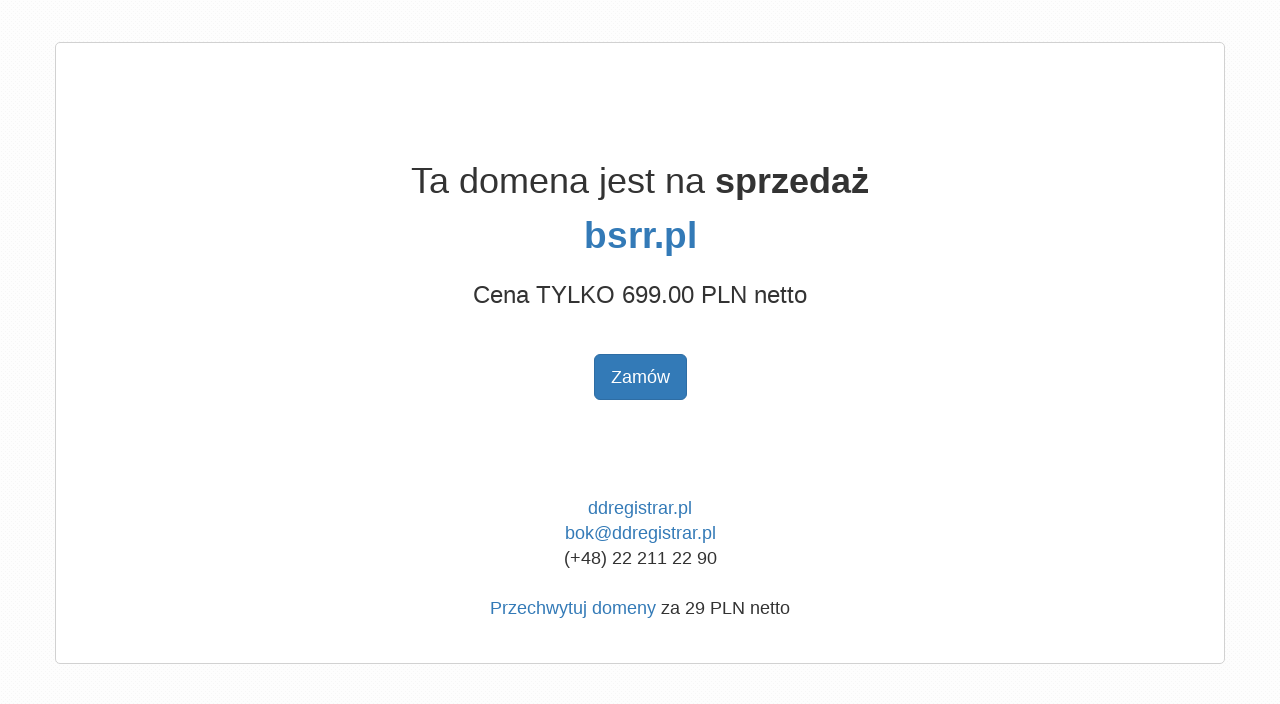

--- FILE ---
content_type: text/html; charset=utf-8
request_url: http://bsrr.pl/?id=pokaz-zrealizowane&wpis=31
body_size: 3867
content:
<!DOCTYPE html>
<html lang="pl" >
  <head>
    <meta charset="utf-8">
    <title>
      
        bsrr.pl - NA SPRZEDAŻ
      
    </title>
    <meta name="viewport" content="width=device-width, initial-scale=1.0">
    <meta name="description" content="">
    <link href="https://maxcdn.bootstrapcdn.com/bootstrap/3.3.7/css/bootstrap.min.css" rel="stylesheet" integrity="sha384-BVYiiSIFeK1dGmJRAkycuHAHRg32OmUcww7on3RYdg4Va+PmSTsz/K68vbdEjh4u" crossorigin="anonymous">
  </head>
<body>
<style type="text/css">
  body {
    background-color: #fdfdfd;
    background-image: url("data:image/svg+xml,%3Csvg xmlns='http://www.w3.org/2000/svg' width='4' height='4' viewBox='0 0 4 4'%3E%3Cpath fill='%23f2f2f2' fill-opacity='0.6' d='M1 3h1v1H1V3zm2-2h1v1H3V1z'%3E%3C/path%3E%3C/svg%3E");
  }
</style>
<div id="wrap">
  <div class="container">
    <div class="row">
      <div clas="col-md-2 hidden-xs"></div>
      <div clas="col-md-8 col-xs-10" style="text-align:center; padding-top:3em;">
        <div style="border: 1px solid #D1D1D1; border-radius:5px; padding:3em; background-color: white;">



  <div style="padding-top: 4em;">
    <h1>Ta domena jest na <b>sprzedaż</b></h1>
    
    <div class="text-info" style="font-size:37px; font-weight:bold;">
      <a href="https://www.ddregistrar.pl/search/bsrr.pl/">
        bsrr.pl
      </a>
    </div>
    

    
    
    <div style="font-size: 24px; margin-top: 16px;">
      
      Cena TYLKO 699.00 PLN netto
      
    </div>
    
    
  </div>

  <div style="padding-top: 3em; padding-bottom: 3em; text-align:center;">
    <div style="max-width: 400px; display: inline-block;">
      <a href="https://www.ddregistrar.pl/search/bsrr.pl/" class="btn btn-primary btn-lg">
        Zamów
      </a>
    </div>
  </div>



        <div style="font-size:18px;padding-top:3em;">
          <div><a href="https://ddregistrar.pl">ddregistrar.pl</a></div>
          <a href="mailto:bok@ddregistrar.pl">bok@ddregistrar.pl</a>
          <div>(+48) 22 211 22 90</div>

          
          
          

          <div style="font-size:18px;padding-top:25px;">
            <div>
              <a href="https://www.ddregistrar.pl">Przechwytuj domeny</a> za 29 PLN netto
            </div>
          </div>
        </div>

      </div>
    </div>
    <div clas="col-md-2 hidden-xs"></div>
  </div>
  <div class="row">
    <div clas="col-md-2"></div>
    <div clas="col-md-8" style="text-align:center; padding-top: 4em;">
    </div>
    <div clas="col-md-2"></div>
    </div>
    <div class="row">
      <div clas="col-md-2"></div>
      <div clas="col-md-8" style="text-align:center; padding-top: 4em;">
      </div>
      <div clas="col-md-2"></div>
      </div>
    </div>
  </div>
</div>

<div id="footer">
</div>


<script>
(function(i,s,o,g,r,a,m){i['GoogleAnalyticsObject']=r;i[r]=i[r]||function(){
(i[r].q=i[r].q||[]).push(arguments)},i[r].l=1*new Date();a=s.createElement(o),
m=s.getElementsByTagName(o)[0];a.async=1;a.src=g;m.parentNode.insertBefore(a,m)
})(window,document,'script','//www.google-analytics.com/analytics.js','ga');
ga('create', 'UA-1737551-37', 'kei.pl');
ga('send', 'pageview');
</script>
<!-- Start of StatCounter Code for Default Guide -->
<script type="text/javascript">
var sc_project=10173500;
var sc_invisible=1;
var sc_security="9349f237";
var scJsHost = (("https:" == document.location.protocol) ?
"https://secure." : "http://www.");
document.write("<sc"+"ript type='text/javascript' src='" +
scJsHost+
"statcounter.com/counter/counter.js'></"+"script>");
</script>
<noscript><div class="statcounter"><a title="free hit
counters" href="http://statcounter.com/free-hit-counter/"
target="_blank"><img class="statcounter"
src="http://c.statcounter.com/10173500/0/9349f237/1/"
alt="free hit counters"></a></div></noscript>
<!-- End of StatCounter Code for Default Guide -->
</body>
</html>
